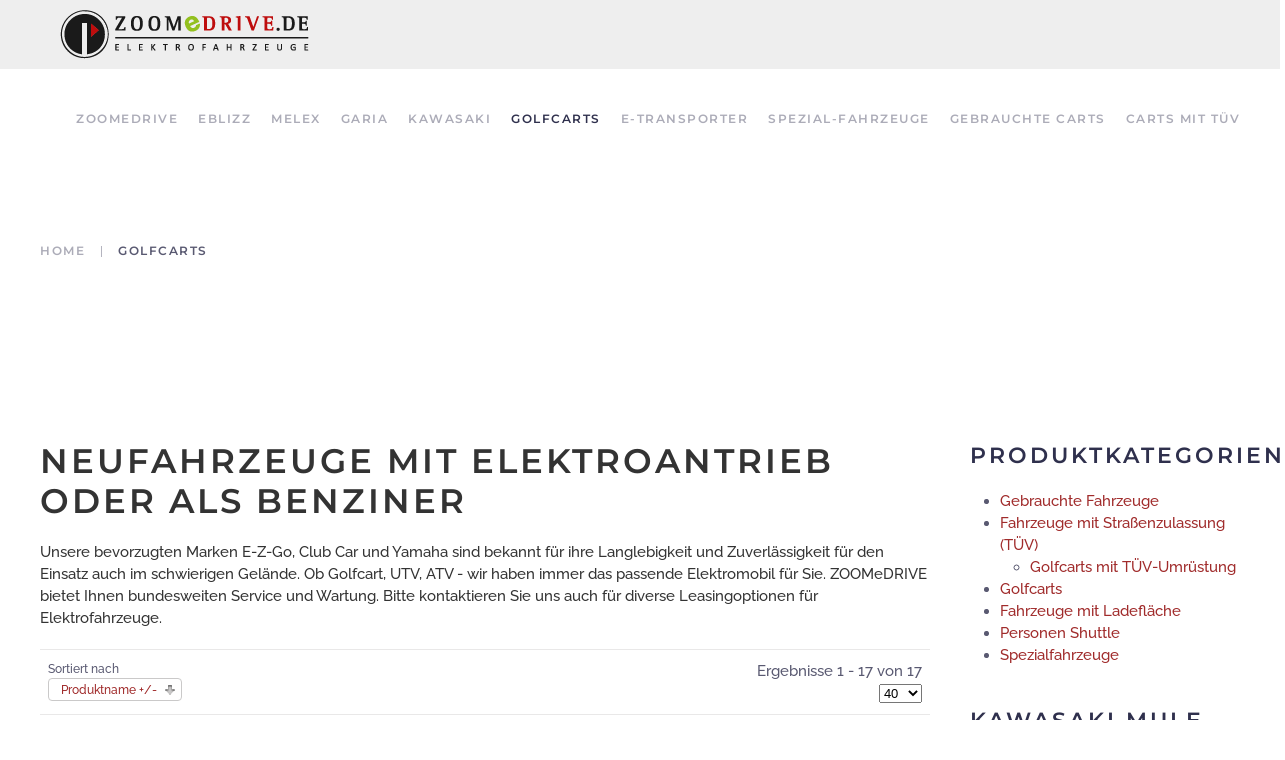

--- FILE ---
content_type: text/html; charset=utf-8
request_url: https://zoomedrive.de/golfcarts/index.php?option=com_virtuemart&view=category&virtuemart_category_id=110&Itemid=226
body_size: 7116
content:
<!DOCTYPE html>
<html lang="de-de" dir="ltr">
<head>
<meta name="viewport" content="width=device-width, initial-scale=1">
<link rel="icon" href="/templates/yootheme/packages/theme-joomla/assets/images/favicon.png" sizes="any">
<link rel="apple-touch-icon" href="/templates/yootheme/packages/theme-joomla/assets/images/apple-touch-icon.png">
<meta charset="utf-8">
<meta name="title" content="Golfcarts">
<meta name="description" content="Golfcarts. Neufahrzeuge mit Elektroantrieb oder als BenzinerUnsere bevorzugten Marken E-Z-Go, Club Car und Yamaha sind bekannt für Weiterlesen">
<meta name="generator" content="Joomla! - Open Source Content Management">
<title>Golfcarts</title>
<link href="https://zoomedrive.de/golfcarts" rel="canonical">
<link href="/favicon.ico" rel="icon" type="image/vnd.microsoft.icon">
<link rel="stylesheet" href="/media/com_jchoptimize/cache/css/9e5f8ccdd789ccf602c33f629d012bb089e0818f35a3a7e7df20f0e4e6d76a91.css">
<link href="/media/system/css/joomla-fontawesome.min.css?4.5.27" rel="preload" as="style" onload="this.onload=null;this.rel='stylesheet'">
<link rel="stylesheet" href="/media/com_jchoptimize/cache/css/9e5f8ccdd789ccf602c33f629d012bb0854ca784402dffe427d8f59a26fa22ae.css">
<link rel="stylesheet" href="/media/com_jchoptimize/cache/css/9e5f8ccdd789ccf602c33f629d012bb0e4354437fec44f3e53abe59d9896d8a6.css">
<link rel="stylesheet" href="/media/com_jchoptimize/cache/css/9e5f8ccdd789ccf602c33f629d012bb0f8ba7a7a511fa3bd649d7608d82cca16.css">
<link rel="stylesheet" href="/media/com_jchoptimize/cache/css/9e5f8ccdd789ccf602c33f629d012bb0b87c2af593954d5f38fb98fcbd5ab182.css">
<script type="application/json" class="joomla-script-options new">{"joomla.jtext":{"ERROR":"Fehler","MESSAGE":"Nachricht","NOTICE":"Hinweis","WARNING":"Warnung","JCLOSE":"Close","JOK":"OK","JOPEN":"Open"},"system.paths":{"root":"","rootFull":"https:\/\/zoomedrive.de\/","base":"","baseFull":"https:\/\/zoomedrive.de\/"},"csrf.token":"6a64bc0940edba751bfdc88b6112bc72"}</script>
<script type="application/ld+json">{"@context":"https://schema.org","@type":"BreadcrumbList","itemListElement":[{"@type":"ListItem","position":1,"item":{"@type":"WebPage","@id":"index.php?Itemid=101","name":"Home"}},{"@type":"ListItem","position":2,"item":{"name":"Golfcarts"}}],"@id":"https://zoomedrive.de/#/schema/BreadcrumbList/17"}</script>
</head>
<body class="">
<div class="uk-hidden-visually uk-notification uk-notification-top-left uk-width-auto">
<div class="uk-notification-message">
<a href="#tm-main" class="uk-link-reset">Zum Hauptinhalt springen</a>
</div>
</div>
<div class="tm-page">
<header class="tm-header-mobile uk-hidden@m">
<div class="uk-navbar-container">
<div class="uk-container uk-container-expand">
<nav class="uk-navbar" uk-navbar="{&quot;align&quot;:&quot;left&quot;,&quot;container&quot;:&quot;.tm-header-mobile&quot;,&quot;boundary&quot;:&quot;.tm-header-mobile .uk-navbar-container&quot;}">
<div class="uk-navbar-left ">
<div class="uk-navbar-item" id="module-130">
<div class="uk-margin-remove-last-child custom" ><p style="text-align: center;"><img style="margin-left: 20px;" title="ZOOMeDRIVE" src="/images/edrive-web-250-px.png" alt="ZOOMeDrive Logo" width="163" height="32" /></p></div>
</div>
</div>
<div class="uk-navbar-right">
<a uk-toggle href="#tm-dialog-mobile" class="uk-navbar-toggle">
<div uk-navbar-toggle-icon></div>
</a>
</div>
</nav>
</div>
</div>
<div id="tm-dialog-mobile" uk-offcanvas="container: true; overlay: true" mode="slide" flip>
<div class="uk-offcanvas-bar uk-flex uk-flex-column">
<button class="uk-offcanvas-close uk-close-large" type="button" uk-close uk-toggle="cls: uk-close-large; mode: media; media: @s"></button>
<div class="uk-margin-auto-bottom">
<div class="uk-panel" id="module-menu-dialog-mobile">
<ul class="uk-nav uk-nav-default">
<li class="item-101"><a href="/">ZOOMeDRIVE</a></li>
<li class="item-749"><a href="/eblizz">EBLIZZ</a></li>
<li class="item-746"><a href="/melex">Melex</a></li>
<li class="item-721"><a href="/garia">Garia</a></li>
<li class="item-750"><a href="/kawasaki">KAWASAKI</a></li>
<li class="item-226 uk-active"><a href="/golfcarts">Golfcarts</a></li>
<li class="item-227"><a href="/carts-mit-ladeflaeche">E-Transporter</a></li>
<li class="item-228"><a href="/spezial-carts">Spezial-Fahrzeuge</a></li>
<li class="item-185"><a href="/gebrauchte-carts">Gebrauchte Carts</a></li>
<li class="item-192"><a href="/carts-mit-tuev">Carts mit TÜV</a></li></ul>
</div>
</div>
</div>
</div>
</header>
<div class="tm-toolbar tm-toolbar-default uk-visible@m">
<div class="uk-container uk-flex uk-flex-middle">
<div>
<div class="uk-grid-medium uk-child-width-auto uk-flex-middle" uk-grid="margin: uk-margin-small-top">
<div>
<div class="uk-panel" id="module-129">
<div class="uk-margin-remove-last-child custom" ><p><img style="margin-left: 20px;" title="ZOOMeDRIVE" src="/images/edrive-web-250-px.png" alt="ZOOMeDrive Logo" /></p></div>
</div>
</div>
</div>
</div>
</div>
</div>
<header class="tm-header uk-visible@m">
<div class="uk-navbar-container">
<div class="uk-container">
<nav class="uk-navbar" uk-navbar="{&quot;align&quot;:&quot;left&quot;,&quot;container&quot;:&quot;.tm-header&quot;,&quot;boundary&quot;:&quot;.tm-header .uk-navbar-container&quot;}">
<div class="uk-navbar-right">
<div class="uk-navbar-item" id="module-menu-navbar">
<ul class="uk-subnav" uk-dropnav="{&quot;boundary&quot;:&quot;false&quot;,&quot;container&quot;:&quot;body&quot;}">
<li class="item-101"><a href="/">ZOOMeDRIVE</a></li>
<li class="item-749"><a href="/eblizz">EBLIZZ</a></li>
<li class="item-746"><a href="/melex">Melex</a></li>
<li class="item-721"><a href="/garia">Garia</a></li>
<li class="item-750"><a href="/kawasaki">KAWASAKI</a></li>
<li class="item-226 uk-active"><a href="/golfcarts">Golfcarts</a></li>
<li class="item-227"><a href="/carts-mit-ladeflaeche">E-Transporter</a></li>
<li class="item-228"><a href="/spezial-carts">Spezial-Fahrzeuge</a></li>
<li class="item-185"><a href="/gebrauchte-carts">Gebrauchte Carts</a></li>
<li class="item-192"><a href="/carts-mit-tuev">Carts mit TÜV</a></li></ul>
</div>
</div>
</nav>
</div>
</div>
</header>
<div class="tm-top uk-section-default uk-section">
<div class="uk-container">
<div class="uk-panel" id="module-17">
<nav class="uk-margin-medium-bottom" aria-label="Navigationspfad">
<ul class="uk-breadcrumb">
<li> <a href="index.php?Itemid=101"><span>Home</span></a>
</li>
<li> <span aria-current="page">Golfcarts</span> </li>
</ul>
</nav>
</div>
</div>
</div>
<main id="tm-main"  class="tm-main uk-section uk-section-default" uk-height-viewport="expand: true">
<div class="uk-container">
<div class="uk-grid" uk-grid>
<div class="uk-width-expand@m">
<div id="system-message-container" aria-live="polite"></div>
<div class="category-view"> <div class="category_description">
<h1><span style="color: #333333;">Neufahrzeuge mit Elektroantrieb oder als Benziner</span></h1>
<p><span style="color: #333333;">Unsere bevorzugten Marken E-Z-Go, Club Car und Yamaha sind bekannt für ihre Langlebigkeit und Zuverlässigkeit für den Einsatz auch im schwierigen Gelände. Ob Golfcart, UTV, ATV - wir haben immer das passende Elektromobil für Sie. ZOOMeDRIVE bietet Ihnen bundesweiten Service und Wartung. Bitte kontaktieren Sie uns auch für diverse Leasingoptionen für Elektrofahrzeuge.</span></p></div>
<div class="browse-view">
<div class="orderby-displaynumber">
<div class="floatleft vm-order-list">
<div class="orderlistcontainer"><div class="title">Sortiert nach</div><div class="activeOrder"><a title=" +/-" href="/golfcarts/dirDesc">Produktname  +/-</a></div><div class="orderlist"><div><a title="Kategorie" href="/golfcarts/by,category_name">Kategorie</a></div></div></div>	</div>
<div class="vm-pagination vm-pagination-top">
<span class="vm-page-counter"></span>
</div>
<div class="floatright display-number">
Ergebnisse 1 - 17 von 17<br/><select id="limit" name="limit" class="inputbox" size="1" onchange="window.top.location.href=this.options[this.selectedIndex].value">
<option value="/golfcarts" selected="selected">40</option>
<option value="/golfcarts/results,1-80">80</option>
<option value="/golfcarts/results,1-120">120</option>
<option value="/golfcarts/results,1-160">160</option>
</select>
</div>
<div class="clear"></div>
</div> <!-- end of orderby-displaynumber -->
<h1>Golfcarts</h1>
<div class="row">
<div class="product vm-col vm-col-2 vertical-separator">
<div class="spacer product-container" data-vm="product-container">
<div class="vm-product-media-container">
<a title=" E-Z-GO RXV Benziner" href="/golfcarts/e-z-go-rxv-benzinmotor-detail">
<img  class="browseProductImage"  width="148"  height="150"  loading="lazy"  src="/images/stories/virtuemart/product/resized/rxv-green_0x150.jpg"  alt="rxv-green"  />	</a>
</div>
<div class="vm-product-rating-container">
</div>
<div class="vm-product-descr-container-1">
<h2><a href="index.php?option=com_virtuemart&view=productdetails&virtuemart_product_id=470&virtuemart_category_id=110" > E-Z-GO RXV Benziner</a></h2>
<p class="product_s_desc">
						Preis auf Anfrage											</p>
</div>
<div class="vm3pr-0"> <div class="product-price" id="productPrice470" data-vm="product-prices">
</div>	<div class="clear"></div>
</div>
<div class="vm3pr-0"> <div class="addtocart-area">
<form method="post" class="product js-recalculate" action="/golfcarts" autocomplete="off" >
<div class="vm-customfields-wrap">
</div>
<input type="hidden" name="option" value="com_virtuemart"/>
<input type="hidden" name="view" value="cart"/>
<input type="hidden" name="pname" value=" E-Z-GO RXV Benziner"/>
<input type="hidden" name="pid" value="470"/>
<input type="hidden" name="Itemid" value="226"/>	</form>
</div>
</div>
<div class="vm-details-button">
<a href="index.php?option=com_virtuemart&view=productdetails&virtuemart_product_id=470&virtuemart_category_id=110" title=" E-Z-GO RXV Benziner" class="product-details">Details</a>	</div>
</div>
</div>
<div class="product vm-col vm-col-2 ">
<div class="spacer product-container" data-vm="product-container">
<div class="vm-product-media-container">
<a title=" E-Z-GO RXV Elektro 48V Wechselstrom Motor" href="/golfcarts/ezgo-textron-rxv-elektro-detail">
<img  class="browseProductImage"  width="148"  height="150"  loading="lazy"  src="/images/stories/virtuemart/product/resized/rxv-green_0x150.jpg"  alt="rxv-green"  />	</a>
</div>
<div class="vm-product-rating-container">
</div>
<div class="vm-product-descr-container-1">
<h2><a href="index.php?option=com_virtuemart&view=productdetails&virtuemart_product_id=468&virtuemart_category_id=110" > E-Z-GO RXV Elektro 48V Wechselstrom Motor</a></h2>
<p class="product_s_desc">
						bis 30% mehr Reichweite											</p>
</div>
<div class="vm3pr-0"> <div class="product-price" id="productPrice468" data-vm="product-prices">
</div>	<div class="clear"></div>
</div>
<div class="vm3pr-0"> <div class="addtocart-area">
<form method="post" class="product js-recalculate" action="/golfcarts" autocomplete="off" >
<div class="vm-customfields-wrap">
</div>
<input type="hidden" name="option" value="com_virtuemart"/>
<input type="hidden" name="view" value="cart"/>
<input type="hidden" name="pname" value=" E-Z-GO RXV Elektro 48V Wechselstrom Motor"/>
<input type="hidden" name="pid" value="468"/>
<input type="hidden" name="Itemid" value="226"/>	</form>
</div>
</div>
<div class="vm-details-button">
<a href="index.php?option=com_virtuemart&view=productdetails&virtuemart_product_id=468&virtuemart_category_id=110" title=" E-Z-GO RXV Elektro 48V Wechselstrom Motor" class="product-details">Details</a>	</div>
</div>
</div>
<div class="clear"></div>
</div>
<div class="horizontal-separator"></div>
<div class="row">
<div class="product vm-col vm-col-2 vertical-separator">
<div class="spacer product-container" data-vm="product-container">
<div class="vm-product-media-container">
<a title=" E-Z-GO TXT Elektro 48V NEUES MODELL" href="/golfcarts/e-z-go-txt-detail">
<img  class="browseProductImage"  width="175"  height="149"  loading="lazy"  src="/images/stories/virtuemart/product/resized/txt_patriotblue_720x615_0_0x150.jpg"  alt="txt_patriotblue_720x615_0"  />	</a>
</div>
<div class="vm-product-rating-container">
</div>
<div class="vm-product-descr-container-1">
<h2><a href="index.php?option=com_virtuemart&view=productdetails&virtuemart_product_id=530&virtuemart_category_id=110" > E-Z-GO TXT Elektro 48V NEUES MODELL</a></h2>
<p class="product_s_desc">
						NEUES MODELL											</p>
</div>
<div class="vm3pr-0"> <div class="product-price" id="productPrice530" data-vm="product-prices">
</div>	<div class="clear"></div>
</div>
<div class="vm3pr-0"> <div class="addtocart-area">
<form method="post" class="product js-recalculate" action="/golfcarts" autocomplete="off" >
<div class="vm-customfields-wrap">
</div>
<input type="hidden" name="option" value="com_virtuemart"/>
<input type="hidden" name="view" value="cart"/>
<input type="hidden" name="pname" value=" E-Z-GO TXT Elektro 48V NEUES MODELL"/>
<input type="hidden" name="pid" value="530"/>
<input type="hidden" name="Itemid" value="226"/>	</form>
</div>
</div>
<div class="vm-details-button">
<a href="index.php?option=com_virtuemart&view=productdetails&virtuemart_product_id=530&virtuemart_category_id=110" title=" E-Z-GO TXT Elektro 48V NEUES MODELL" class="product-details">Details</a>	</div>
</div>
</div>
<div class="product vm-col vm-col-2 ">
<div class="spacer product-container" data-vm="product-container">
<div class="vm-product-media-container">
<a title=" EBLIZZ Berlin Elektro Shuttle 48V Strassenzulassung Cooler Flitzer" href="/golfcarts/eblizz-berlin-elektro-48v-strassenzulassung-cooler-flitzer-575-576-detail">
<img  class="browseProductImage"  width="200"  height="150"  loading="lazy"  src="/images/stories/virtuemart/product/resized/Eblizz Berlin 4 Sitzer_0x150.jpg"  alt="Eblizz Berlin 4 Sitzer"  />	</a>
</div>
<div class="vm-product-rating-container">
</div>
<div class="vm-product-descr-container-1">
<h2><a href="index.php?option=com_virtuemart&view=productdetails&virtuemart_product_id=580&virtuemart_category_id=110" > EBLIZZ Berlin Elektro Shuttle 48V Strassenzulassung Cooler Flitzer</a></h2>
<p class="product_s_desc">
						Mit Strassenzulassung L6e/ L7e (45 km/h)
Leistungsstarker ...											</p>
</div>
<div class="vm3pr-0"> <div class="product-price" id="productPrice580" data-vm="product-prices">
</div>	<div class="clear"></div>
</div>
<div class="vm3pr-0"> <div class="addtocart-area">
<form method="post" class="product js-recalculate" action="/golfcarts" autocomplete="off" >
<div class="vm-customfields-wrap">
</div>
<input type="hidden" name="option" value="com_virtuemart"/>
<input type="hidden" name="view" value="cart"/>
<input type="hidden" name="pname" value=" EBLIZZ Berlin Elektro Shuttle 48V Strassenzulassung Cooler Flitzer"/>
<input type="hidden" name="pid" value="580"/>
<input type="hidden" name="Itemid" value="226"/>	</form>
</div>
</div>
<div class="vm-details-button">
<a href="index.php?option=com_virtuemart&view=productdetails&virtuemart_product_id=580&virtuemart_category_id=110" title=" EBLIZZ Berlin Elektro Shuttle 48V Strassenzulassung Cooler Flitzer" class="product-details">Details</a>	</div>
</div>
</div>
<div class="clear"></div>
</div>
<div class="horizontal-separator"></div>
<div class="row">
<div class="product vm-col vm-col-2 vertical-separator">
<div class="spacer product-container" data-vm="product-container">
<div class="vm-product-media-container">
<a title=" EBLIZZ Berlin Elektro Shuttle 48V Strassenzulassung Cooler Flitzer" href="/golfcarts/eblizz-berlin-elektro-48v-strassenzulassung-cooler-flitzer-575-576-580-detail">
<img  class="browseProductImage"  width="200"  height="150"  loading="lazy"  src="/images/stories/virtuemart/product/resized/Eblizz Berlin 4 Sitzer_0x150.jpg"  alt="Eblizz Berlin 4 Sitzer"  />	</a>
</div>
<div class="vm-product-rating-container">
</div>
<div class="vm-product-descr-container-1">
<h2><a href="index.php?option=com_virtuemart&view=productdetails&virtuemart_product_id=581&virtuemart_category_id=110" > EBLIZZ Berlin Elektro Shuttle 48V Strassenzulassung Cooler Flitzer</a></h2>
<p class="product_s_desc">
						Mit Strassenzulassung L6e/ L7e (40 Km/H)
Leistungsstarker ...											</p>
</div>
<div class="vm3pr-0"> <div class="product-price" id="productPrice581" data-vm="product-prices">
</div>	<div class="clear"></div>
</div>
<div class="vm3pr-0"> <div class="addtocart-area">
<form method="post" class="product js-recalculate" action="/golfcarts" autocomplete="off" >
<div class="vm-customfields-wrap">
</div>
<input type="hidden" name="option" value="com_virtuemart"/>
<input type="hidden" name="view" value="cart"/>
<input type="hidden" name="pname" value=" EBLIZZ Berlin Elektro Shuttle 48V Strassenzulassung Cooler Flitzer"/>
<input type="hidden" name="pid" value="581"/>
<input type="hidden" name="Itemid" value="226"/>	</form>
</div>
</div>
<div class="vm-details-button">
<a href="index.php?option=com_virtuemart&view=productdetails&virtuemart_product_id=581&virtuemart_category_id=110" title=" EBLIZZ Berlin Elektro Shuttle 48V Strassenzulassung Cooler Flitzer" class="product-details">Details</a>	</div>
</div>
</div>
<div class="product vm-col vm-col-2 ">
<div class="spacer product-container" data-vm="product-container">
<div class="vm-product-media-container">
<a title=" EBLIZZ Vienna Elektro Shuttle 48V Strassenzulassung, Personentransporter" href="/golfcarts/eblizz-berlin-elektro-48v-strassenzulassung-cooler-flitzer-576-578-detail">
<img  class="browseProductImage"  width="200"  height="150"  loading="lazy"  src="/images/stories/virtuemart/product/resized/Vienna_0x150.jpg"  alt="EBLIZZ Shuttle 6Sitzer, 48V AC-Motor, 40Km/h"  />	</a>
</div>
<div class="vm-product-rating-container">
</div>
<div class="vm-product-descr-container-1">
<h2><a href="index.php?option=com_virtuemart&view=productdetails&virtuemart_product_id=579&virtuemart_category_id=110" > EBLIZZ Vienna Elektro Shuttle 48V Strassenzulassung, Personentransporter</a></h2>
<p class="product_s_desc">
						Mit Strassenzulassung L7e (40 km/h)
Leistungsstarker 48V ...											</p>
</div>
<div class="vm3pr-0"> <div class="product-price" id="productPrice579" data-vm="product-prices">
</div>	<div class="clear"></div>
</div>
<div class="vm3pr-0"> <div class="addtocart-area">
<form method="post" class="product js-recalculate" action="/golfcarts" autocomplete="off" >
<div class="vm-customfields-wrap">
</div>
<input type="hidden" name="option" value="com_virtuemart"/>
<input type="hidden" name="view" value="cart"/>
<input type="hidden" name="pname" value=" EBLIZZ Vienna Elektro Shuttle 48V Strassenzulassung, Personentransporter"/>
<input type="hidden" name="pid" value="579"/>
<input type="hidden" name="Itemid" value="226"/>	</form>
</div>
</div>
<div class="vm-details-button">
<a href="index.php?option=com_virtuemart&view=productdetails&virtuemart_product_id=579&virtuemart_category_id=110" title=" EBLIZZ Vienna Elektro Shuttle 48V Strassenzulassung, Personentransporter" class="product-details">Details</a>	</div>
</div>
</div>
<div class="clear"></div>
</div>
<div class="horizontal-separator"></div>
<div class="row">
<div class="product vm-col vm-col-2 vertical-separator">
<div class="spacer product-container" data-vm="product-container">
<div class="vm-product-media-container">
<a title="Cushman Shuttle 2 48V, Spezialist für Personen- und Gütertransport                                            " href="/golfcarts/cushman-shuttle-2-detail">
<img  class="browseProductImage"  width="175"  height="149"  loading="lazy"  src="/images/stories/virtuemart/product/resized/shuttle2_vehicledetailpage_modelthumbbluegas_720x615_0x150.jpg"  alt="shuttle2_vehicledetailpage_modelthumbbluegas_720x615"  />	</a>
</div>
<div class="vm-product-rating-container">
</div>
<div class="vm-product-descr-container-1">
<h2><a href="index.php?option=com_virtuemart&view=productdetails&virtuemart_product_id=560&virtuemart_category_id=110" >Cushman Shuttle 2 48V, Spezialist für Personen- und Gütertransport                                            </a></h2>
<p class="product_s_desc">
						Das Cushman Shuttle 2 ist die ideale Wahl, um 2 Personen ...											</p>
</div>
<div class="vm3pr-0"> <div class="product-price" id="productPrice560" data-vm="product-prices">
</div>	<div class="clear"></div>
</div>
<div class="vm3pr-0"> <div class="addtocart-area">
<form method="post" class="product js-recalculate" action="/golfcarts" autocomplete="off" >
<div class="vm-customfields-wrap">
</div>
<input type="hidden" name="option" value="com_virtuemart"/>
<input type="hidden" name="view" value="cart"/>
<input type="hidden" name="pname" value="Cushman Shuttle 2 48V, Spezialist für Personen- und Gütertransport                                            "/>
<input type="hidden" name="pid" value="560"/>
<input type="hidden" name="Itemid" value="226"/>	</form>
</div>
</div>
<div class="vm-details-button">
<a href="index.php?option=com_virtuemart&view=productdetails&virtuemart_product_id=560&virtuemart_category_id=110" title="Cushman Shuttle 2 48V, Spezialist für Personen- und Gütertransport                                            " class="product-details">Details</a>	</div>
</div>
</div>
<div class="product vm-col vm-col-2 ">
<div class="spacer product-container" data-vm="product-container">
<div class="vm-product-media-container">
<a title="Cushman Shuttle 2+2. Klein und wendig für bis zu 4 Personen" href="/golfcarts/cushman-shuttle-2-2-detail">
<img  class="browseProductImage"  width="175"  height="149"  loading="lazy"  src="/images/stories/virtuemart/product/resized/shuttle2plus 2 blau ohne Hindegrund_vehicledetailpage_modelthumbblueelectric_720x615_0x150.jpg"  alt="shuttle2plus 2 blau ohne Hindegrund_vehicledetailpage_modelthumbblueelectric_720x615"  />	</a>
</div>
<div class="vm-product-rating-container">
</div>
<div class="vm-product-descr-container-1">
<h2><a href="index.php?option=com_virtuemart&view=productdetails&virtuemart_product_id=561&virtuemart_category_id=110" >Cushman Shuttle 2+2. Klein und wendig für bis zu 4 Personen</a></h2>
<p class="product_s_desc">
						Sehr handlich mit eine kleinen Wendekreis...Angetrieben mit ...											</p>
</div>
<div class="vm3pr-0"> <div class="product-price" id="productPrice561" data-vm="product-prices">
</div>	<div class="clear"></div>
</div>
<div class="vm3pr-0"> <div class="addtocart-area">
<form method="post" class="product js-recalculate" action="/golfcarts" autocomplete="off" >
<div class="vm-customfields-wrap">
</div>
<input type="hidden" name="option" value="com_virtuemart"/>
<input type="hidden" name="view" value="cart"/>
<input type="hidden" name="pname" value="Cushman Shuttle 2+2. Klein und wendig für bis zu 4 Personen"/>
<input type="hidden" name="pid" value="561"/>
<input type="hidden" name="Itemid" value="226"/>	</form>
</div>
</div>
<div class="vm-details-button">
<a href="index.php?option=com_virtuemart&view=productdetails&virtuemart_product_id=561&virtuemart_category_id=110" title="Cushman Shuttle 2+2. Klein und wendig für bis zu 4 Personen" class="product-details">Details</a>	</div>
</div>
</div>
<div class="clear"></div>
</div>
<div class="horizontal-separator"></div>
<div class="row">
<div class="product vm-col vm-col-2 vertical-separator">
<div class="spacer product-container" data-vm="product-container">
<div class="vm-product-media-container">
<a title="Cushman Shuttle 4 48V USA" href="/golfcarts/cushman-shuttle-4-detail">
<img  class="browseProductImage"  width="175"  height="149"  loading="lazy"  src="/images/stories/virtuemart/product/resized/shuttle4_Blau_720x615_0x150.jpg"  alt="shuttle4_Blau_720x615"  />	</a>
</div>
<div class="vm-product-rating-container">
</div>
<div class="vm-product-descr-container-1">
<h2><a href="index.php?option=com_virtuemart&view=productdetails&virtuemart_product_id=529&virtuemart_category_id=110" >Cushman Shuttle 4 48V USA</a></h2>
<p class="product_s_desc">
						Lieferbar mit 48 V Elektromotor oder 400 ccm Benziner											</p>
</div>
<div class="vm3pr-0"> <div class="product-price" id="productPrice529" data-vm="product-prices">
</div>	<div class="clear"></div>
</div>
<div class="vm3pr-0"> <div class="addtocart-area">
<form method="post" class="product js-recalculate" action="/golfcarts" autocomplete="off" >
<div class="vm-customfields-wrap">
</div>
<input type="hidden" name="option" value="com_virtuemart"/>
<input type="hidden" name="view" value="cart"/>
<input type="hidden" name="pname" value="Cushman Shuttle 4 48V USA"/>
<input type="hidden" name="pid" value="529"/>
<input type="hidden" name="Itemid" value="226"/>	</form>
</div>
</div>
<div class="vm-details-button">
<a href="index.php?option=com_virtuemart&view=productdetails&virtuemart_product_id=529&virtuemart_category_id=110" title="Cushman Shuttle 4 48V USA" class="product-details">Details</a>	</div>
</div>
</div>
<div class="product vm-col vm-col-2 ">
<div class="spacer product-container" data-vm="product-container">
<div class="vm-product-media-container">
<a title="Cushman Shuttle 6 48V USA" href="/golfcarts/cushman-shuttle-6e-detail">
<img  class="browseProductImage"  width="175"  height="149"  loading="lazy"  src="/images/stories/virtuemart/product/resized/shuttle6_blau_720x615_0x150.jpg"  alt="shuttle6_blau_720x615"  />	</a>
</div>
<div class="vm-product-rating-container">
</div>
<div class="vm-product-descr-container-1">
<h2><a href="index.php?option=com_virtuemart&view=productdetails&virtuemart_product_id=528&virtuemart_category_id=110" >Cushman Shuttle 6 48V USA</a></h2>
<p class="product_s_desc">
						Lieferbar mit 48 V Elektromotor oder 400 ccm Benziner											</p>
</div>
<div class="vm3pr-0"> <div class="product-price" id="productPrice528" data-vm="product-prices">
</div>	<div class="clear"></div>
</div>
<div class="vm3pr-0"> <div class="addtocart-area">
<form method="post" class="product js-recalculate" action="/golfcarts" autocomplete="off" >
<div class="vm-customfields-wrap">
</div>
<input type="hidden" name="option" value="com_virtuemart"/>
<input type="hidden" name="view" value="cart"/>
<input type="hidden" name="pname" value="Cushman Shuttle 6 48V USA"/>
<input type="hidden" name="pid" value="528"/>
<input type="hidden" name="Itemid" value="226"/>	</form>
</div>
</div>
<div class="vm-details-button">
<a href="index.php?option=com_virtuemart&view=productdetails&virtuemart_product_id=528&virtuemart_category_id=110" title="Cushman Shuttle 6 48V USA" class="product-details">Details</a>	</div>
</div>
</div>
<div class="clear"></div>
</div>
<div class="horizontal-separator"></div>
<div class="row">
<div class="product vm-col vm-col-2 vertical-separator">
<div class="spacer product-container" data-vm="product-container">
<div class="vm-product-media-container">
<a title="Cushman Textron Shuttle 8 48V USA" href="/golfcarts/cushman-shuttle-8-detail">
<img  class="browseProductImage"  width="175"  height="149"  loading="lazy"  src="/images/stories/virtuemart/product/resized/shuttle 8 blau vehicledetailpage_modelthumbblueelectric_720x615_0x150.jpg"  alt="shuttle 8 blau vehicledetailpage_modelthumbblueelectric_720x615"  />	</a>
</div>
<div class="vm-product-rating-container">
</div>
<div class="vm-product-descr-container-1">
<h2><a href="index.php?option=com_virtuemart&view=productdetails&virtuemart_product_id=562&virtuemart_category_id=110" >Cushman Textron Shuttle 8 48V USA</a></h2>
<p class="product_s_desc">
						Elektro Shuttle 48V für 8 Personen											</p>
</div>
<div class="vm3pr-0"> <div class="product-price" id="productPrice562" data-vm="product-prices">
</div>	<div class="clear"></div>
</div>
<div class="vm3pr-0"> <div class="addtocart-area">
<form method="post" class="product js-recalculate" action="/golfcarts" autocomplete="off" >
<div class="vm-customfields-wrap">
</div>
<input type="hidden" name="option" value="com_virtuemart"/>
<input type="hidden" name="view" value="cart"/>
<input type="hidden" name="pname" value="Cushman Textron Shuttle 8 48V USA"/>
<input type="hidden" name="pid" value="562"/>
<input type="hidden" name="Itemid" value="226"/>	</form>
</div>
</div>
<div class="vm-details-button">
<a href="index.php?option=com_virtuemart&view=productdetails&virtuemart_product_id=562&virtuemart_category_id=110" title="Cushman Textron Shuttle 8 48V USA" class="product-details">Details</a>	</div>
</div>
</div>
<div class="product vm-col vm-col-2 ">
<div class="spacer product-container" data-vm="product-container">
<div class="vm-product-media-container">
<a title="Garia Courtesy" href="/golfcarts/garia-courtesy-detail">
<img  class="browseProductImage"  width="224"  height="149"  loading="lazy"  src="/images/stories/virtuemart/product/resized/2016-07-21-Garia-Royal-Golf-Center-0015-copy_0x150.jpg"  alt="2016-07-21-Garia-Royal-Golf-Center-0015-copy"  />	</a>
</div>
<div class="vm-product-rating-container">
</div>
<div class="vm-product-descr-container-1">
<h2><a href="index.php?option=com_virtuemart&view=productdetails&virtuemart_product_id=621&virtuemart_category_id=110" >Garia Courtesy</a></h2>
<p class="product_s_desc">
						Der Garia Courtesy ist ein multifunktionales ...											</p>
</div>
<div class="vm3pr-0"> <div class="product-price" id="productPrice621" data-vm="product-prices">
</div>	<div class="clear"></div>
</div>
<div class="vm3pr-0"> <div class="addtocart-area">
<form method="post" class="product js-recalculate" action="/golfcarts" autocomplete="off" >
<div class="vm-customfields-wrap">
</div>
<input type="hidden" name="option" value="com_virtuemart"/>
<input type="hidden" name="view" value="cart"/>
<input type="hidden" name="pname" value="Garia Courtesy"/>
<input type="hidden" name="pid" value="621"/>
<input type="hidden" name="Itemid" value="226"/>	</form>
</div>
</div>
<div class="vm-details-button">
<a href="index.php?option=com_virtuemart&view=productdetails&virtuemart_product_id=621&virtuemart_category_id=110" title="Garia Courtesy" class="product-details">Details</a>	</div>
</div>
</div>
<div class="clear"></div>
</div>
<div class="horizontal-separator"></div>
<div class="row">
<div class="product vm-col vm-col-2 vertical-separator">
<div class="spacer product-container" data-vm="product-container">
<div class="vm-product-media-container">
<a title="Garia Golf" href="/golfcarts/garia-golf-detail">
<img  class="browseProductImage"  width="192"  height="149"  loading="lazy"  src="/images/stories/virtuemart/product/resized/street_legal_0x150.jpg"  alt="street_legal"  />	</a>
</div>
<div class="vm-product-rating-container">
</div>
<div class="vm-product-descr-container-1">
<h2><a href="index.php?option=com_virtuemart&view=productdetails&virtuemart_product_id=619&virtuemart_category_id=110" >Garia Golf</a></h2>
<p class="product_s_desc">
						Optimiert für Praktikabilität und Benutzerfreundlichkeit ...											</p>
</div>
<div class="vm3pr-0"> <div class="product-price" id="productPrice619" data-vm="product-prices">
</div>	<div class="clear"></div>
</div>
<div class="vm3pr-0"> <div class="addtocart-area">
<form method="post" class="product js-recalculate" action="/golfcarts" autocomplete="off" >
<div class="vm-customfields-wrap">
</div>
<input type="hidden" name="option" value="com_virtuemart"/>
<input type="hidden" name="view" value="cart"/>
<input type="hidden" name="pname" value="Garia Golf"/>
<input type="hidden" name="pid" value="619"/>
<input type="hidden" name="Itemid" value="226"/>	</form>
</div>
</div>
<div class="vm-details-button">
<a href="index.php?option=com_virtuemart&view=productdetails&virtuemart_product_id=619&virtuemart_category_id=110" title="Garia Golf" class="product-details">Details</a>	</div>
</div>
</div>
<div class="product vm-col vm-col-2 ">
<div class="spacer product-container" data-vm="product-container">
<div class="vm-product-media-container">
<a title="Garia Street Legal" href="/golfcarts/garia-street-legal-detail">
<img  class="browseProductImage"  width="225"  height="150"  loading="lazy"  src="/images/stories/virtuemart/product/resized/garia-street-legal-20210623-0155_0x150.jpg"  alt="garia-street-legal-20210623-0155"  />	</a>
</div>
<div class="vm-product-rating-container">
</div>
<div class="vm-product-descr-container-1">
<h2><a href="index.php?option=com_virtuemart&view=productdetails&virtuemart_product_id=620&virtuemart_category_id=110" >Garia Street Legal</a></h2>
<p class="product_s_desc">
						Der Garia Monaco (EU) oder Garia Via (U.S.) ist eine ...											</p>
</div>
<div class="vm3pr-0"> <div class="product-price" id="productPrice620" data-vm="product-prices">
</div>	<div class="clear"></div>
</div>
<div class="vm3pr-0"> <div class="addtocart-area">
<form method="post" class="product js-recalculate" action="/golfcarts" autocomplete="off" >
<div class="vm-customfields-wrap">
</div>
<input type="hidden" name="option" value="com_virtuemart"/>
<input type="hidden" name="view" value="cart"/>
<input type="hidden" name="pname" value="Garia Street Legal"/>
<input type="hidden" name="pid" value="620"/>
<input type="hidden" name="Itemid" value="226"/>	</form>
</div>
</div>
<div class="vm-details-button">
<a href="index.php?option=com_virtuemart&view=productdetails&virtuemart_product_id=620&virtuemart_category_id=110" title="Garia Street Legal" class="product-details">Details</a>	</div>
</div>
</div>
<div class="clear"></div>
</div>
<div class="horizontal-separator"></div>
<div class="row">
<div class="product vm-col vm-col-2 vertical-separator">
<div class="spacer product-container" data-vm="product-container">
<div class="vm-product-media-container">
<a title="Melex Shuttle 6 Personen" href="/golfcarts/melex-shuttle-6-personen-detail">
<img  class="browseProductImage"  width="220"  height="149"  loading="lazy"  src="/images/stories/virtuemart/product/resized/02_0x150.png"  alt="02"  />	</a>
</div>
<div class="vm-product-rating-container">
</div>
<div class="vm-product-descr-container-1">
<h2><a href="index.php?option=com_virtuemart&view=productdetails&virtuemart_product_id=553&virtuemart_category_id=110" >Melex Shuttle 6 Personen</a></h2>
<p class="product_s_desc">
						Personenbeförderung ohne Straßenzulassung - N.CLASSIC ...											</p>
</div>
<div class="vm3pr-0"> <div class="product-price" id="productPrice553" data-vm="product-prices">
</div>	<div class="clear"></div>
</div>
<div class="vm3pr-0"> <div class="addtocart-area">
<form method="post" class="product js-recalculate" action="/golfcarts" autocomplete="off" >
<div class="vm-customfields-wrap">
</div>
<input type="hidden" name="option" value="com_virtuemart"/>
<input type="hidden" name="view" value="cart"/>
<input type="hidden" name="pname" value="Melex Shuttle 6 Personen"/>
<input type="hidden" name="pid" value="553"/>
<input type="hidden" name="Itemid" value="226"/>	</form>
</div>
</div>
<div class="vm-details-button">
<a href="index.php?option=com_virtuemart&view=productdetails&virtuemart_product_id=553&virtuemart_category_id=110" title="Melex Shuttle 6 Personen" class="product-details">Details</a>	</div>
</div>
</div>
<div class="product vm-col vm-col-2 ">
<div class="spacer product-container" data-vm="product-container">
<div class="vm-product-media-container">
<a title="Melex Shuttle 8 Personen" href="/golfcarts/melex-shuttle-8-personen-detail">
<img  class="browseProductImage"  width="225"  height="149"  loading="lazy"  src="/images/stories/virtuemart/product/resized/486_0x150.jpg"  alt="Modell N.Classic 486 - 8 Sitzer – 25 km/h Bild 1"  />	</a>
</div>
<div class="vm-product-rating-container">
</div>
<div class="vm-product-descr-container-1">
<h2><a href="index.php?option=com_virtuemart&view=productdetails&virtuemart_product_id=627&virtuemart_category_id=110" >Melex Shuttle 8 Personen</a></h2>
<p class="product_s_desc">
						Personenbeförderung ohne Straßenzulassung - N.CLASSIC ...											</p>
</div>
<div class="vm3pr-0"> <div class="product-price" id="productPrice627" data-vm="product-prices">
</div>	<div class="clear"></div>
</div>
<div class="vm3pr-0"> <div class="addtocart-area">
<form method="post" class="product js-recalculate" action="/golfcarts" autocomplete="off" >
<div class="vm-customfields-wrap">
</div>
<input type="hidden" name="option" value="com_virtuemart"/>
<input type="hidden" name="view" value="cart"/>
<input type="hidden" name="pname" value="Melex Shuttle 8 Personen"/>
<input type="hidden" name="pid" value="627"/>
<input type="hidden" name="Itemid" value="226"/>	</form>
</div>
</div>
<div class="vm-details-button">
<a href="index.php?option=com_virtuemart&view=productdetails&virtuemart_product_id=627&virtuemart_category_id=110" title="Melex Shuttle 8 Personen" class="product-details">Details</a>	</div>
</div>
</div>
<div class="clear"></div>
</div>
<div class="horizontal-separator"></div>
<div class="row">
<div class="product vm-col vm-col-2 vertical-separator">
<div class="spacer product-container" data-vm="product-container">
<div class="vm-product-media-container">
<a title="Melex Spezial-Fahrzeug" href="/golfcarts/ezgo-textron-rxv-elektro-468-detail">
<img  class="browseProductImage"  width="225"  height="149"  loading="lazy"  src="/images/stories/virtuemart/product/resized/447h_nclassic_najnowszy_0x150.jpg"  alt="Modell N.Classic 447H - 2 Sitzer – 33 km/h Bild 1"  />	</a>
</div>
<div class="vm-product-rating-container">
</div>
<div class="vm-product-descr-container-1">
<h2><a href="index.php?option=com_virtuemart&view=productdetails&virtuemart_product_id=618&virtuemart_category_id=110" >Melex Spezial-Fahrzeug</a></h2>
<p class="product_s_desc">
						Spezial-Fahrzeug mit Straßenzulassung - N.CLASSIC ...											</p>
</div>
<div class="vm3pr-0"> <div class="product-price" id="productPrice618" data-vm="product-prices">
</div>	<div class="clear"></div>
</div>
<div class="vm3pr-0"> <div class="addtocart-area">
<form method="post" class="product js-recalculate" action="/golfcarts" autocomplete="off" >
<div class="vm-customfields-wrap">
</div>
<input type="hidden" name="option" value="com_virtuemart"/>
<input type="hidden" name="view" value="cart"/>
<input type="hidden" name="pname" value="Melex Spezial-Fahrzeug"/>
<input type="hidden" name="pid" value="618"/>
<input type="hidden" name="Itemid" value="226"/>	</form>
</div>
</div>
<div class="vm-details-button">
<a href="index.php?option=com_virtuemart&view=productdetails&virtuemart_product_id=618&virtuemart_category_id=110" title="Melex Spezial-Fahrzeug" class="product-details">Details</a>	</div>
</div>
</div>
<div class="clear"></div>
</div>
<div class="vm-pagination vm-pagination-bottom"><span class="vm-page-counter"></span></div>
</div>
</div>
<!-- end browse-view -->
</div>
<aside id="tm-sidebar" class="tm-sidebar uk-width-1-4@m">
<div class="uk-grid uk-child-width-1-1" uk-grid> <div>
<div class="uk-panel" id="module-92">
<h3>

                Produktkategorien        
        </h3>
<ul class="menu" >
<li >
<div>
<a href="/gebrauchte-carts" >Gebrauchte Fahrzeuge</a>	</div>
</li>
<li >
<div>
<a href="/carts-mit-tuev" >Fahrzeuge mit Straßenzulassung (TÜV)</a>	</div>
<ul class="menu">
<li>
<div ><a href="/carts-mit-tuev/golfcarts-mit-tuev" >Golfcarts mit TÜV-Umrüstung</a></div>
</li>
</ul>
</li>
<li class="active">
<div>
<a href="/golfcarts" >Golfcarts</a>	</div>
</li>
<li >
<div>
<a href="/carts-mit-ladeflaeche" >Fahrzeuge mit Ladefläche</a>	</div>
</li>
<li >
<div>
<a href="/golfcarts/personen-shuttle" >Personen Shuttle</a>	</div>
</li>
<li >
<div>
<a href="/spezial-carts" >Spezialfahrzeuge</a>	</div>
</li>
</ul>
</div>
</div> <div>
<div class="uk-panel" id="module-163">
<h3>

                Kawasaki Mule 4x4        
        </h3>
<div class="uk-margin-remove-last-child custom" ><p>Besuchen Sie auch unsere Web-Präsentation für KAWASAKI Mule Fahrzeuge:</p>
<p><a title="Kawasaki Mule 4x4" href="https://kawasaki-mule-4x4.de" target="_blank" rel="noopener"><img title="Kawasaki Mule 4x4" src="/images/zoom4drive.png" alt="kawasaki-mule-4x4.de" width="90%" loading="lazy" data-path="local-images:/zoom4drive.png" /></a></p>
<p>Hier finden Sie detailierte Informationen zu unseren alltagstauglichen Alleskönnern mit Verbrennermotoren für Diesel und Benzin als Zwei- oder Viersitzer mit Automatikgetriebe und Kardan, Zweirad-/Vierradantrieb für jedes Gelände und jeden Einsatzzweck.</p></div>
</div>
</div> <div>
<div class="uk-panel" id="module-123">
<h3>

                Zoomparts        
        </h3>
<div class="uk-margin-remove-last-child custom" ><p style="text-align: left;"><span style="color: #333333; font-size: 12pt;"><strong>Günstige Ersatzteile und Accessoires für Ihre E-Carts finden Sie hier:</strong></span></p>
<p style="text-align: center;"><span style="color: #000000;"><a href="http://www.zoomparts.de"><img src="/images/Zoom_parts-de_E-Z-GO_neu980.jpg" alt="Zoomparts.de" width="233" height="73" /></a></span></p></div>
</div>
</div></div>
</aside>
</div>
</div>
</main>
<div class="tm-bottom uk-section-default uk-section">
<div class="uk-container">
<div class="uk-grid uk-child-width-expand@m" uk-grid> <div>
<div class="uk-panel" id="module-111">
<h3>

                Kontaktdaten        
        </h3>
<div class="uk-margin-remove-last-child custom" ><div class="row">
<div class="span2">
<p><span style="color: #333333;"><strong>ZOOMeDRIVE</strong></span><br /><span style="color: #333333;">Roermonder Bahn 25</span><br /><span style="color: #333333;">41844 Wegberg</span><br /><span style="color: #333333;">+49 (0) 2436 3827664</span></p>
</div>
<div class="span2">
<p><span style="color: #333333;"><strong>Inhaber</strong></span><br /><span style="color: #333333;">Peter Barbian</span><br /><span style="color: #333333;"><joomla-hidden-mail  is-link="1" is-email="1" first="aW5mbw==" last="em9vbWVkcml2ZS5kZQ==" text="aW5mb0B6b29tZWRyaXZlLmRl" base="" >Diese E-Mail-Adresse ist vor Spambots geschützt! Zur Anzeige muss JavaScript eingeschaltet sein!</joomla-hidden-mail></span></p>
</div>
</div></div>
</div>
</div> <div>
<div class="uk-panel" id="module-134">
<div class="uk-margin-remove-last-child custom" ><p><a href="impressum">Impressum</a> | <a href="agb-s">AGB's</a> | <a href="datenschutzerklaerung">Datenschutzerklärung</a></p></div>
</div>
</div></div>
</div>
</div>
</div>
<script src="/media/com_jchoptimize/cache/js/e52ec2c5a580e3c249a8063527c5c53851f3a9b9d977bdbea03c574e572d7402.js" defer></script>
<script src="/media/com_jchoptimize/cache/js/e52ec2c5a580e3c249a8063527c5c5387aca108e32e11f9e6de9532e99e24f80.js" defer></script>
<script src="/media/com_jchoptimize/cache/js/e52ec2c5a580e3c249a8063527c5c538968b839b3e20e3e27f5c206c1a3699d3.js" defer></script>
<script src="/media/com_jchoptimize/cache/js/e52ec2c5a580e3c249a8063527c5c538c9351b40d1987541cc169371088bb650.js" defer></script>
<script src="/media/com_jchoptimize/cache/js/e52ec2c5a580e3c249a8063527c5c53839b5d3fa57be26b8302ed2205e8d5c54.js" defer></script>
<script src="/media/com_jchoptimize/cache/js/e52ec2c5a580e3c249a8063527c5c538ba15140d2f7aedef5036a41f864517e6.js" defer></script>
<script src="/media/com_jchoptimize/cache/js/e52ec2c5a580e3c249a8063527c5c538c9b569aef3d8ced9b5e59475116fd441.js" defer></script>
<script src="/media/com_jchoptimize/cache/js/e52ec2c5a580e3c249a8063527c5c53878029c02a64d216b1e5787f6d04db729.js" defer></script>
<script src="/media/com_jchoptimize/cache/js/e52ec2c5a580e3c249a8063527c5c53812a13a118c8605cec7c8e823f518b46a.js" defer></script>
<script src="/media/com_jchoptimize/cache/js/e52ec2c5a580e3c249a8063527c5c538f118b94f107380ba54ac301781e4efe2.js" defer></script>
<script src="/media/com_jchoptimize/cache/js/e52ec2c5a580e3c249a8063527c5c538929dd4002ad759f9b61241fca225f1e4.js" defer></script>
<script src="/media/com_jchoptimize/cache/js/e52ec2c5a580e3c249a8063527c5c538c7dfd849bd9e539b8995a6303f071991.js" defer></script>
<script src="/media/com_jchoptimize/cache/js/e52ec2c5a580e3c249a8063527c5c53853c17052aa5e4c65e9681247746dad01.js" defer></script>
<script src="/media/com_jchoptimize/cache/js/e52ec2c5a580e3c249a8063527c5c53833580a4b256574f2b04ecd9b682f62a4.js" defer></script>
<script src="/media/com_jchoptimize/cache/js/e52ec2c5a580e3c249a8063527c5c538c08b05bbc814a4c20286480babb981f8.js" defer></script>
<script src="/media/com_jchoptimize/cache/js/e52ec2c5a580e3c249a8063527c5c538b7f4784ad448edc4c91a64efa7a9fce6.js" defer></script>
<script src="/media/com_jchoptimize/cache/js/e52ec2c5a580e3c249a8063527c5c5389ace22932137f4035440c7211b1fcda5.js" defer></script>
<script src="/media/com_jchoptimize/cache/js/e52ec2c5a580e3c249a8063527c5c5381074d749c38c881fa90b6715b3c63773.js" defer></script>
<script src="/media/vendor/webcomponentsjs/js/webcomponents-bundle.min.js?2.8.0" nomodule defer></script>
<script src="/media/system/js/joomla-hidden-mail.min.js?80d9c7" type="module"></script>
<script src="/media/system/js/messages.min.js?9a4811" type="module"></script>
<script src="/components/com_virtuemart/assets/js/jquery.noconflict.js" async></script>
</body>
</html>

--- FILE ---
content_type: application/javascript
request_url: https://zoomedrive.de/media/com_jchoptimize/cache/js/e52ec2c5a580e3c249a8063527c5c5381074d749c38c881fa90b6715b3c63773.js
body_size: -47
content:
jQuery(document).ready(function($){$('a.ask-a-question, a.printModal, a.recommened-to-friend, a.manuModal').click(function(event){event.preventDefault();$.fancybox({href:$(this).attr('href'),type:'iframe',height:550});});});


--- FILE ---
content_type: application/javascript
request_url: https://zoomedrive.de/media/com_jchoptimize/cache/js/e52ec2c5a580e3c249a8063527c5c5389ace22932137f4035440c7211b1fcda5.js
body_size: -111
content:
jQuery(document).ready(function($){$('.orderlistcontainer').hover(function(){$(this).find('.orderlist').stop().show()},function(){$(this).find('.orderlist').stop().hide()})});


--- FILE ---
content_type: application/javascript
request_url: https://zoomedrive.de/media/com_jchoptimize/cache/js/e52ec2c5a580e3c249a8063527c5c53833580a4b256574f2b04ecd9b682f62a4.js
body_size: 9
content:
if(typeof Virtuemart==="undefined"){var Virtuemart={};}
var vmSiteurl='https://zoomedrive.de/';Virtuemart.vmSiteurl=vmSiteurl;var vmLang='&lang=de';Virtuemart.vmLang=vmLang;var vmLangTag='de';Virtuemart.vmLangTag=vmLangTag;var Itemid='&Itemid=226';Virtuemart.addtocart_popup="1";var vmCartError=Virtuemart.vmCartError="Beim Aktualisieren Ihres Warenkorbes ist ein Fehler aufgetreten.";var usefancy=true;
